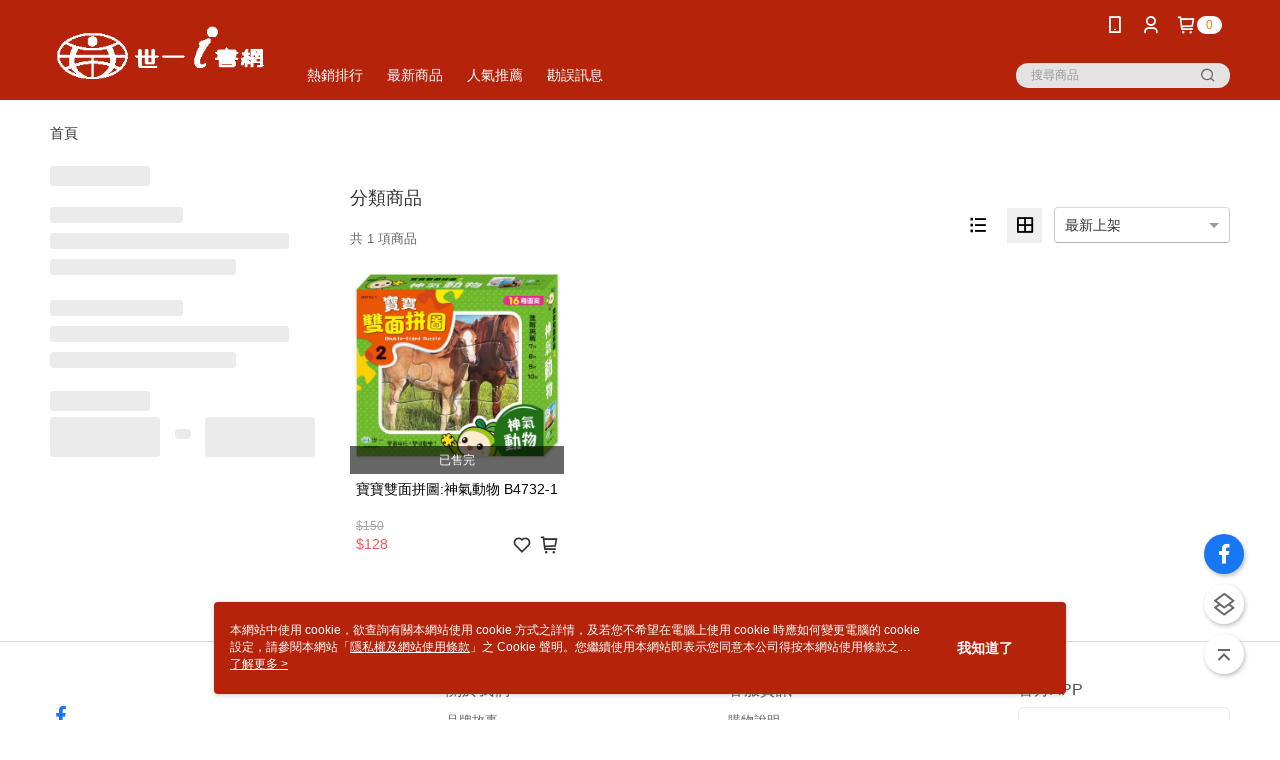

--- FILE ---
content_type: text/html; charset=utf-8
request_url: https://www.acmebooks.com.tw/v2/official/SalePageCategory/60299
body_size: 14509
content:
<!DOCTYPE html>
<html>
<head>
  <title>立體拼圖 | ◎學習教具◎商品推薦 | 世一文化</title>
  <meta property="og:title" content="立體拼圖 | ◎學習教具◎商品推薦 | 世一文化">
  <meta property="og:type" content="website">
  <meta property="og:url" content="https://www.acmebooks.com.tw/v2/official/SalePageCategory/60299">
  <meta property="og:description" content="世一文化提供立體拼圖相關優惠與推薦商品價格可供挑選，線上選購◎學習教具◎相關商品輕鬆簡單，更多立體拼圖就在世一文化">
  <meta name="fb:app_id" content="725250040857605">
  <meta name="viewport" content="width=device-width, initial-scale=1">
  <meta name="description" content="世一文化提供立體拼圖相關優惠與推薦商品價格可供挑選，線上選購◎學習教具◎相關商品輕鬆簡單，更多立體拼圖就在世一文化">
  <meta name="keywords" content="立體拼圖,◎學習教具◎">
  <link rel="alternate" hreflang="x-default" href="https://www.acmebooks.com.tw/v2/official/SalePageCategory/60299" />
  <link rel="alternate" href="https://www.acmebooks.com.tw/v2/official/SalePageCategory/60299?lang&#x3D;zh-TW" hreflang="zh-TW" />
  <link rel="canonical" href="https://www.acmebooks.com.tw/v2/official/SalePageCategory/60299" />
  <link rel='stylesheet' href='https://cms-static.cdn.91app.com/lib/cms-theme-core/3.88.1/css/desktop.default.css?v=3.88.1'> 
  <link rel='stylesheet' href='https://cms.cdn.91app.com/cms/common/iconFonts/v1.1.15/nine1/nine1.css' />
  
  <script>
      (function (global) {
          global.nineyi = global.nineyi || {};
          (function (nineyi) {
              nineyi.shopId = 1762;
              nineyi.dependencies = {"imageServiceConfig":{"contentImagesPath":"contents/images","contentIcoPath":"contents/ico","imagePath":"images/original/","imageHost":"https://cms-static.cdn.91app.com/"},"isClearCache":false,"browsingMode":"desktop","device":"desktop","apiConfig":{"serverApiHost":"https://webapi-internal.91app.io/","clientApiHost":"/","isEnableCdnApi":true,"cdnApiHost":"https://webapi.91app.com/","bffHost":"https://fts-api.91app.com","ftsHost":"https://fts-api.91app.com/cms/v1","ftsHostTemp":"https://fts-api.91app.com"},"machineName":"catalog-56b7679897-xqmnd","fetchTimeout":"8000","env":"prod","isBot":false,"isGooglebot":false,"shopDomainName":"www.acmebooks.com.tw","pageName":"category","routerPath":"","requestFullUrl":"https://www.acmebooks.com.tw/v2/official/SalePageCategory/60299","shopId":1762,"isFromApp":false,"isShowCustomerServiceCenter":true,"isIE":false,"clientIp":"3.131.96.63","shopProfile":{"DomainType":"Official","AvailableDomain":"","ShopBasicInfo":{"ShopId":1762,"ShopName":"世一文化","ShopStatus":"Open","HasPreviewPermission":false,"ShopStartDate":"/Date(1444233600000+0800)/","ShopDomain":"www.acmebooks.com.tw","IosAppId":"1043460077","AndroidPackageName":"com.nineyi.shop.s001762","IsAdultShop":false,"SsoDomain":"www.acmebooks.com.tw","ShopType":"Small","ThemeColor":"Red","HasApp":true,"LayoutType":"Default","RefUrl":"https://bmai.app/40e085b2","HasBrandStory":true,"HasShopSummary":true,"StoreTotalCount":0,"DesktopLayoutLogo":"https://img.91app.com/webapi/images/s/ShopOfficialLogo/1762/1762logo?v=202601261036","MobileLayoutLogo":"https://img.91app.com/webapi/images/s/ShopOfficialLogo/1762/1762logo?v=202601261036","PageTitle":"世一i書網-購買多元化出版品首選 專業童書、教玩具、優良課外讀物及字辭典等","FavIconUrl":"https://img.91app.com/webapi/images/o/16/16/ShopFavicon/1762/1762favicon?v=202601261036","AppleTouchIconUrl":"//img.91app.com/webapi/images/t/512/512/ShopIcon/1762/0/02021845","EnableSendAppLinkSMS":true,"ShopAppNameList":[{"AppName":"世一i書網","OSTypeDef":"Android"},{"AppName":"世一i書網","OSTypeDef":"iOS"}],"MetaDescription":"世一文化 以「創新知識˙用心出版」為經營理念。\\n\\n致力開發全方位、多元化的出版品，希望提供消費者高品質的閱讀書系，為您、為兒童、為成人、為任何年齡的閱書者提高服務享受。您可以挑選出您最愛的書系、選擇最合適您的讀物、購買您最需要的工具書、法律書或是一般社會圖書。希望「世一」與您一同走進書香世界，讓閱讀、讓文化走進您的生活每一處角落。\\n\\n世一文化在這裡與您一同交心，給予您最豐富優質的書系和教玩具產品。","MetaKeywords":"童書,教具,玩具,繪本,字典,辭典,幼教,世一","SupplierName":"世一文化事業股份有限公司","IsAntiFraud":true,"CustomerServiceChannel":"System","IsDownloadAndroidAPK":false,"SoldOutType":3,"EnableSessionExpire":false,"IsEnabledBackInStockAlert":true,"ShopNameMultilingualContentMap":{},"RecaptchaEnterpriseSiteKey":""},"ShopThirdPartyConfigInfo":{"FacebookConfig":{"FansPageUrl":"https://www.facebook.com/ACMEBOOKS","AppId":"725250040857605","CommonAppId":"725250040857605","CustomAudiencesPixelIds":["576332602519975","527352460776183","1334063253290304"],"IsEnableFacebookManualAdvancedMatching":true},"GoogleConfig":{"GoogleAnalyticsTrackingId":"UA-61074769-12","GTMContainerId":"GTM-5877LZ","OfficialShopGoogleTagConfig":{"GoogleConversionData":{"TrackingIdList":["331874721"],"ShopUseNewCode":true,"ConversionList":[{"Id":"331874721","Label":"09mSCO_-rNoCEKGDoJ4B","TagType":"GoogleConversionForShoppingCart"},{"Id":"331874721","Label":"1qe1COz-rNoCEKGDoJ4B","TagType":"GoogleConversionForRegistrationCompleted"},{"Id":"331874721","Label":"rh71COn-rNoCEKGDoJ4B","TagType":"GoogleConversionForPayFinish"}]},"GoogleRemarketingData":{"TrackingIdList":["331874721"],"RemarketingList":[{"TrackingId":"331874721","Label":""}]},"GoogleAdwordsTrackingIdList":["331874721"]},"GoogleAnalytics4TrackingId":"G-EWVJZRB6GJ"},"LineConfig":{"LineUserId":"","IsLineShopLandingPopupEnabled":false,"LineADTracking":[]},"InstagramConfig":{"ShopInstagramUrl":""},"AdobeAnalyticsConfig":{"ScriptUrl":""},"YahooConfig":{"YahooGeminiTrackingInfoList":[]},"HasCustomerBot":false,"IsPassOuterMemberCode":false},"ShopCustomerServiceInfo":{"CustomServicePhone":"062923077","CustomServicePhoneDesc":"週一～週五，09:00～17:00","FacebookBot":{"IsEnable":false,"CloseTime":false,"StartWeeklyWorkingDay":null,"EndWeekDayWorkingDay":null,"StartTime":null,"EndTime":null},"OmnichatAppKey":null,"OmnichatSsoKey":null,"ChatBotEnabled":false,"Vendor":null,"ExtensionMarketplaceUrl":null,"VendorToken1":null,"VendorToken2":null},"ShopFunction":{"IsShowQuestionInsert":true,"IsRememberCreditCard":false,"IsEnabledMultiShopCategory":false,"IsShowChangePassword":true,"IsEnableAddressBook":true,"AddressBookVersion":2,"IsPriceOnTop":false,"IsEnabledNewProductCard":true,"IsEnabledShopCategoryAutoDescription":false,"IsSuggestPriceShowPrice":true,"IsEnableLineAppOrder":null,"IsShowShopIntroduce":true,"IsEnabledRetailStoreExpress":false,"IsEnableShopCustomCurrencyRate":false,"IsEnabledCustomTranslation":false,"IsEnableStoreCredit":false,"IsShowStoreCreditInfo":false,"IsShowStoreOnlyLabel":true,"IsEnabledShopReturnGoods":true,"IsEnabledShopChangeGoods":false,"IsEnabledShopCustomReturnGoods":false,"IsEnabledShopCustomChangeGoods":false,"IsEnableSendAppDownLoadLinkReCaptcha":false,"IsEnabledSalesOrderExtendInfo":false,"IsShowAccountBinding":true,"IsEnableCommentAfterLogin":false,"IsEnableCommentAfterLoginReview":true,"IsShowTradesOrderGroupQRCode":false,"IsEnableGoogleAdManager":false,"IsEnableSkuPointsPay":false,"PointsPayDisplayType":"PointDesc","IsEnableMemberTierEventPopup":false},"EnableCmsModuleTypes":[],"IsVerifyCellphoneBeforeGetOuterId":false},"locale":"zh-TW","translationsData":{"zh-TW":{"theme_core":{"activity":{"days":"天","go_to_promotion_list":"查看活動列表","hours":"時","minutes":"分","promotion_come_to_end":"即將結束","promotion_latest":"最新","seconds":"秒"},"blog":{"article_default_description":"你可以開始在左側設定模組內容，文字模組提供了簡易編輯功能，可設定「字級大小」、「置左、置中、置右」、「粗體、設定文字顏色」，利用這些編輯功能，你可以很方便的編輯排版，完成豐富的內容經營！","article_default_title":"你可以開始在左側設定模組內容","intro":"文章引言","see_more":"去看看","tag":"醒目標籤","title":"文章標題"},"breadcrumbs":{"home_page":"首頁","store_express_page":"門市快送"},"browsing_history":{"bestsellers":"熱銷商品","browsing_history":"瀏覽紀錄","browsing_history_clear":"清除瀏覽紀錄","browsing_history_items":"件商品","browsing_history_none":"暫無瀏覽紀錄","browsing_history_see_more":"快去看看"},"collection_detail":{"detail_page_introduction":"穿搭介紹","detail_page_title":"日本穿搭","home_page":"首頁","no_product":"此穿搭頁面商品台灣皆無販售","not_found":"找不到相關的內容","relative_list_title":"此店員其它穿搭","sku_product_list_title":"穿著單品"},"collection_list":{"list_page_title":"日本穿搭","not_found":"找不到相關的內容","product_count":"共 %{productCount} 件商品"},"default":{"cancel":"取消","confirm":"確認","currency":"幣別","currency_selection":"幣別選擇","custom_title":"自訂標題","language":"語系","language_selection":"語系選擇","loading":"載入中...","look_around":"先逛逛","privacy_tip_info_check":"我知道了","privacy_tip_info_first":"本網站中使用 cookie，欲查詢有關本網站使用 cookie 方式之詳情，及若您不希望在電腦上使用 cookie 時應如何變更電腦的 cookie 設定，請參閱本網站「","privacy_tip_info_read_more":"了解更多 >","privacy_tip_info_second":"隱私權及網站使用條款","privacy_tip_info_third":"」之 Cookie 聲明。您繼續使用本網站即表示您同意本公司得按本網站使用條款之 Cookie 聲明使用 cookie。","restricted_popUp_content_check_age":"才能瀏覽與購買","restricted_popUp_content_HK":"警告：本物品內容可能令人反感；不可將本物品派發、傳閱、出售、出租、交給或出借予年齡未滿18歲的人士或將本物品向該等人士出示、播放或放映。","restricted_popUp_content_info":"請確認你的年齡已成年","restricted_popUp_enter":"已成年，繼續","restricted_popUp_leave":"未成年，離開","restricted_popUp_title":"限制級商品","settings":"設定"},"download":{"download_app":"此內容頁面僅限 APP 瀏覽，下載後查看內容","download_link":"或點擊下載","scan_qr_code":"掃描 QR Code 下載"},"error":{"page_not_found":"URL 錯誤，找不到此頁面","to_home":"點此回首頁"},"footer":{"about_us":"關於我們","anti_fraud_desc":"若接到可疑電話，請洽詢165反詐騙專線","benefit_terms":"會員權益聲明","best_view":"本站最佳瀏覽環境請使用Google Chrome、Firefox或Edge以上版本","brand_story":"品牌故事","contact_us":"聯絡我們","faq":"常見問題","message":"客服留言","official_app":"官方APP","payment":"付款方式","privacy":"隱私權及網站使用條款","return_exchange":"退換貨方式","service_information":"客服資訊","shipping":"運送方式","shopping_instructions":"購物說明","store_info":"門市資訊","store_introduction":"商店簡介","terms_and_conditions":"條款及細則"},"header":{"activity":"最新活動","app_download_send_to_number":"已傳送至%{phoneNumber}<br />您也可以掃描QR code下載","app_download_send_to_phone":"APP載點已傳送至您的手機!<br />您也可以掃描QR code下載","app_download_use_qr_code":"建議您使用QR code掃描下載","barcode_search_placeholder":"請輸入關鍵字或%{skuOuterIdName}","category":"商品分類","category_all":"此分類全部商品","category_badge_gift":"贈品","check_order":"查看訂單","checkout":"結帳","click_to_track_status":"點我追蹤狀態 (外連至UberDirect)","contact_customer":"聯繫客服","current_state":"目前狀態","customer_contact":"客服聯繫","deliver_to_new":"$0<store> 外送 至 $1<address>","delivered_to":"$0<store> 配送到： $1<address>","delivery_address":"外送地址","delivery_by":"由%{name}店為你配送！","delivery_time":"指定配達時段","download":"開啟APP","download_app":"APP下載","download_app_describe":"輸入手機下載官方APP，購物更便利","free_send_download_app":"免費傳送載點至手機","i_know":"我知道了","input_cellphone":"請輸入台灣手機號碼","input_cellphone_global":"請輸入手機號碼","input_key_word":"搜尋商品","invalid_cellphone_format":"手機格式不正確","link_word":"文字連結","log_out":"會員登出","login_signup":"會員登入/註冊","muji_search_barcode":"國際條碼搜尋","muji_search_placeholder":"請輸入關鍵字或國際條碼","my_account":"我的帳戶","my_coupons":"我的優惠券","my_favorite":"我的收藏","my_membership":"會員專區","my_orders":"訂單查詢","new_add_item":"最新加入項目","order_cancel_msg":"系統已為您取消訂單，如有疑問請","order_delivery_address":"目前此筆配送到 %{address} 的訂單","order_delivery_success":"您的訂單已成功配達。","order_fail_msg":"因部分原因配送異常，請您儘快與","order_set":"訂單成立","others_looking_for":"看看其他人都找了什麼","pick_up_at_the_store":"取貨門市","please_enter_shipping_address":"請輸入配送地址","points":"%{point}點","purchase_extra":"加價購","recommended_brand":"推薦品牌","scan_qr_download":"手機掃描 QR Code 立即下載","search":"搜尋","search_barcode":"%{skuOuterIdName}搜尋","shopping_cart":"購物車","shopping_cart_empty":"購物車內目前沒有商品","store":"%{name}店","store_selection_default_text":"選擇門市","store_selection_greeting":"歡迎蒞臨：","store_selection_hint_step1":"選擇最常去的門市為您服務吧！","store_selection_hint_step2":"由%{storeName}為您服務！","top_message":"此區為置頂訊息","use_app":"立刻使用官方APP","your_pick_up_store":"你的取貨門市！"},"header_slider":{"about_caption":"關於","about_us":"關於我們","activity":"最新活動","activity_and_preferential":"活動與優惠","answered":"常見問題","brand_story":"品牌故事","category":"分類","category_all_items":"全部商品","contact_us":"聯絡我們","customer_information":"客服資訊","events_and_discounts":"活動與優惠","exchange":"退換貨方式","facebook":"Facebook","follow_community":"追蹤社群","go_to_target_text":"前往%{targetText}","input_coupon":"優惠券","instagram":"Instagram","invitation_events":"邀請活動","invite_friends":"邀請好友","limited_discount":"限時折扣","line":"LINE","membership":"會員權益聲明","message":"客服留言","not_support_for_just_an_hour":"目前門市不支援小時達服務，先去其他地方逛逛","official_app":"官方APP","payment":"付款方式","privacy_policy":"隱私權及網站使用條款","select_channel":"選擇頻道分類","service_description":"服務說明","shipping":"運送方式","shop_category_is_in_preparation":"分類商品準備中，先去其他地方逛逛","shop_information":"商店資訊","shop_instructions":"購物說明","store":"門市","store_discounts":"門市券","store_information":"門市資訊","store_introduction":"商店簡介","terms_and_conditions":"條款及細則"},"hot_sale_ranking":{"page_title":"熱銷排行榜"},"inline":{"april":"4月","august":"8月","december":"12月","delivery":"外送","delivery_order_status_completed":"餐點已送達","delivery_order_status_delivering":"司機取餐運送中...","delivery_order_status_delivering_desc":"餐點已準備完成，等候司機取餐運送至指定地點","delivery_order_status_preparation_desc":"司機取餐後將以簡訊通知您","delivery_order_title":"預計送達時間","february":"2月","friday":"週五","january":"1月","july":"7月","june":"6月","march":"3月","may":"5月","monday":"週一","november":"11月","number_of_order":"訂單編號","number_of_people_dining":"%{number} 位","october":"10月","please_select_branch":"請選擇分店","reservation_button_reserve_table_title":"立即預訂","reservation_button_reserve_takeout_or_delivery_title":"立即預訂","reservation_dd_reserve_brand_title":"品牌","reservation_dd_reserve_store_title":"分店","reservation_dd_reserve_type_title":"預訂類型","reservation_option_booking":"訂位","reservation_option_online_shoping":"線上購物","reservation_option_takeout_or_delivery":"訂餐","reservation_order_title":"訂位資訊","saturday":"週六","seated":"已入座","select_branch":"選擇分店","september":"9月","sunday":"週日","take_out":"外帶","takeout_delivery_order_status_preparation":"餐點準備中...","takeout_delivery_order_status_waiting_confirmation":"訂單等待餐廳確認中","takeout_delivery_order_status_waiting_desc":"等餐廳確認後，您會收到簡訊才算訂單完成","takeout_order_status_completed":"已完成取餐","takeout_order_status_preparation_desc":"餐點準備完成後將以簡訊通知您","takeout_order_status_ready":"餐點準備完成，等待取餐","takeout_order_status_ready_desc":"請使用訂單編號至餐廳門市取餐","takeout_order_title":"預計取餐時間","thursday":"週四","today":"今日","tuesday":"週二","wednesday":"週三"},"location_inventory":{"cart_will_adjust":"你已選擇了不同的門市，如要繼續，你的購物車將會受庫存影響被調整。","change_delivery_store":"更換配送門市？","current_store":"目前配送門市","currently_busy":"目前忙碌中","have_inventory":"尚有庫存","nearby_inventory":"查看鄰近庫存","no_inventory":"暫無庫存","no_store_available":"目前無可配送門市","other_nearby_store":"其它鄰近門市","please_select_other_store":"目前門市暫時關閉服務，請重新選擇其它門市","re_enter_page":"請重新進入頁面，查看其它鄰近門市","select_this_store":"選擇此門市","sorry":"很抱歉！"},"member":{"check_member_level_description":"查看會員等級說明","check_new_level_benefits":"快來查看新等級的會員權益","check_renew_level_benefits":"快來查看目前等級的會員權益","congrats_upgrade":"升等成功！","renewal_successful":"續等成功！"},"product":{"add_back_in_stock":"貨到通知我","add_cart":"加入購物車","add_favorite":"收藏","add_to_cart":"購買","all_available_items_added":"你已將所有可購買商品添加到購物車","already_in_cart":"已在購物車","app_only":"APP獨賣！馬上下載","back_in_stock":"貨到通知","back_in_stock_input_mail_first":"可訂購時將以電子郵件或 App 推播通知","back_in_stock_input_mail_second":" 因數量有限，收到系統通知後請盡快購買，此功能無法保留商品","back_in_stock_input_mail_third":"確認通知即為同意商品追蹤 Email 及推播，並更新會員電子郵件資料","back_in_stock_limit_first":"訂閱數量已達上限，","back_in_stock_limit_second":"可至貨到通知頁面刪除","back_in_stock_not_login":"請先登入，再開啟通知","can_not_buy":"無法購買","cancel_back_in_stock":"取消貨到通知","choose_purchase_method":"請選擇購買方式","confirm":"確認","immediately_buy":"立即結帳","immediately_buy_express_sale_page":"馬上搶購","in_store_only":"門市限定","include_these_salepages_text":"內含以下商品","input_mail":"輸入電子郵件","insufficient_inventory":"庫存量不足","is_missing_purchase_method":"無法購買","its_restricted_product":"此為%{label}商品","limit_max_value_msg":"最多購買上限為%{maxValue}件","login":"登入","login_and_try_again":"請先登入會員後再試一次","mail":"電子郵件","mail_format_error":"電子郵件格式錯誤","max_purchase_limit":"已達最大可購數量","maximum_purchase_of_limit_items_for_this_product":"本商品最多購買 %{maxValue} 件","no_restock":"售完不補貨","not_selling_mask_label_text":"暫停販售","not_start_sell":"尚未開賣","points":"%{points}點","points_string":"點","purchase_qualification_required":"需至少符合以下一項資格才可購買","required":"必填","restock":"售完補貨中","salepage_bundle_p2_title":"選擇商品選項","salepage_removed_placeholder":"此商品已下架","select_product_for_comment":"選擇要評價的商品","selling_start_date_time":"%{sellingStartDateTime} 開賣","selling_will_kickoff":"即將開賣","share_to_buy":"分享後立即購買","sku_select_placeholder":"請選擇商品選項","sold_out":"已售完","sold_out_express_sale_page":"熱銷一空","some_items_are_out_of_stock":"部分商品的選項庫存不足，請重新選擇","stock_qty":"可售 %{stockQty} 件","subscribed_time":"加入時間：","this_option_is_out_of_stock":"此選項庫存不足，請重新選擇","unable_to_add_cart":"無法加入購物車"},"promotion":{"come_to_end":"即將結束","latest":"最新"},"quick_entry":{"shortcut_function":"快捷功能"},"recommendation_section":{"other_people_watching":"其他人也在看","recommended_to_you":"為你推薦","you_might_like":"你可能會喜歡"},"search":{"search_product":"搜尋商品"},"shop_category":{"all":"全部","all_category":"所有分類","all_products":"全部商品","category":"分類","category_products_title":"分類商品","chosen":"已選擇","clear_all_filters":"清除所有篩選","create_fast_buy_order_system_error":"系統忙碌中，請稍後再試。","delivery_sms":"配送簡訊","fast_buy":"快速結帳","fast_buy_api_false_common_message":"快速結帳失敗，請重新整理","fast_buy_change_order":"修改訂單","fast_buy_confirm":"確認","fast_buy_confirm_payment":"確認付款","fast_buy_discount":"折扣","fast_buy_discount_coupon":"折價券","fast_buy_eligible":"符合","fast_buy_error_message":"錯誤訊息","fast_buy_freight":"運費","fast_buy_giveaway":"贈","fast_buy_go_to_checkout":"前往結帳","fast_buy_go_to_index":"回首頁","fast_buy_ineligible":"不符合","fast_buy_no_garbage_error_message":"很抱歉，目前環保二用袋已售罄無法提供快速結帳。","fast_buy_order_info":"訂單資訊","fast_buy_payment_method":"付款方式","fast_buy_product_information":"商品資訊","fast_buy_receiver_info":"收件人資訊","fast_buy_shipping_coupon_discount":"運費券折扣","fast_buy_sold_out":"已售完","fast_buy_subtotal":"小計","fast_buy_total":"總計：","fast_buy_with_promo_code":"（含使用優惠碼 %{promoCode}）","filter":"篩選","filter_selected":"已選擇篩選條件","gift":"贈品","go_to_other_category":"先去別的分類逛逛","go_to_other_place":"先去其他地方逛逛","highest":"最高","home_page":"首頁","lowest":"最低","no_products_matched_filter":"沒有商品符合篩選條件","not_support_for_just_an_hour":"目前門市不支援小時達服務","order_delivery_notification":"下單後務必留意$0<sms>與$1<notification>確保商品順利送交予您！","orderby_curator":"店長推薦","orderby_newest":"最新上架","orderby_page_view":"最多人看","orderby_price_high_to_low":"價格高到低","orderby_price_low_to_high":"價格低到高","orderby_sales":"熱賣商品","original_range":"原始區間","pay_amount":"金額：","payment":"付款方式","please_choose":"請選擇","popular_tag":"熱門標籤","price":"價格","price_range":"價格區間","product_category":"商品分類","product_count":"共 %{productCount} 項商品","products_in_this_section":"本區商品","publish_notification":"推播通知","related_category":"相關分類","related_products":"相關商品","select_category":"選擇分類","select_channel":"選擇頻道分類","shipping":"運送方式","shop_category_is_in_preparation":"分類商品準備中","shopping_cart_price":"購物車金額：","show_all_filters":"顯示所有篩選條件","show_less":"顯示更少","show_more":"顯示更多","sort_by":"排序","swipe_to_next_category":"繼續滑動看下一個分類","swipe_to_prev_category":"繼續滑動看上一個分類","unlimited":"不限","watching":"你正在看"},"store_express":{"active_location":"配送門市","address":"地址","address_not_found":"輸入的地址不在配送範圍無法運送，請嘗試輸入其他地址","address_title":"快送地址","auto_locate_failed":"獲取定位失敗","auto_locate_success":"定位成功","avaliable_locations":"可配送鄰近門市如下：","block":"地區","change_location_hint":"將為你確認購物車商品在「%{locationName}」的庫存，你確定要變更嗎？","check_location":"已配對最近門市","chincking":"配對中","city":"縣市","comment":"備註","comment_hint":"輸入樓層或房號","confirm":"確認","display_error_msg":"顯示錯誤訊息","distance":"距離","inout_address":"輸入地址","input_address":"輸入地址","input_floor":"輸入樓層或房號","input_location":"輸入門市","left_hint":"你確定要離開外送門市服務嗎？","location_service":"定位服務","location_title":"變更配送門市","modify":"修改","no_choice":"尚未選擇","no_location_address":"尚無門市地址","receiver_info":"收件資訊","renew_location":"已重新配對新門市","select_block":"選擇地區","select_city":"選擇縣市","send_to":"外送至","sent_to_address":"外送至%{address}","update_location_confirm":"修改地址或配送門市，須回到首頁調整並重新結帳，你確定要修改嗎？","welcome":"歡迎使用門市快送"},"tag_category":{"related_category":"相關分類","related_products":"相關商品","watching":"你正在看"},"toast":{"add_success":"加入成功","add_to_cart_fail":"加入購物車失敗，請稍後再試","add_to_wishlist_successfully":"加入收藏成功","back_in_stock_subscribe_success":"可訂購時將通知","back_in_stock_unsubscribe_success":"已取消通知","cancel_back_in_stock_input_mail_success":"已取消通知","filter_upper_limit":"篩選條件已達上限","got_it":"我知道了","is_closed":"商品已下架","login_success":"登入成功","logout_success":"登出成功","no_start":"商品尚未開賣","not_found":"無此商品","reload":"重新整理","remove_success":"移除成功","removed_from_wishlist_successfully":"移除收藏成功","sale_page_bundle_loading_failed":"無法載入商品資訊","select_error":"請先選取選項","sold_out":"商品已售完","submit_error":"送出失敗","submit_success":"送出成功","system_error":"系統忙碌中，請重試","un_listing":"此商品尚未發布"},"toolbox":{"coupon":"門市券","custom":"自訂功能","fb_messenger":"FB Messenger","fb_page":"Facebook 粉絲團","fb_send_messege":"發送訊息","ig":"Instagram","line":"LINE","store_info":"門市資訊"}},"catalog":{}}},"market":"TW","isEnableLocaleSelect":true,"isShowCollectionBoard":false,"isEnableCustomerServiceCenter":true,"isEnableCmsCdn":true,"themecoreVersion":"3.88.1","serverRenderData":{"isEnableSpecialPriceFrontendSort":false,"isEnableStoreExpressPage":false,"googleApiKey":"AIzaSyCDgF43O93eq3D2yjdisjZrHOj_CEtEd_0","metafieldTemplate":null},"isDesignCloudEnabled":false,"designCloudBigCEnabledArea":[]};
              nineyi.isPreviewMode = false;
              nineyi['__PRELOADED_STATE__'] = {"globalStyleData":{"generalStyle":{"discountMoneyColor":"#ff5353","moneyColor":"#ff5353"}},"construct":{"header":[{"moduleIndex":0,"attributes":{"isFirstView":true,"activityMenuSwitch":{"isTurnOn":true},"logoSrc":{"materialId":"brand002_logo","materialKey":"brand002_logo-4mvxkh4o9r","materialItem":{"materialKey":"brand002_logo-4mvxkh4o9r","isEnableCompressDesktop":true,"desktopImageInfo":{"width":300,"fileSize":1013,"fileExtension":"image/gif","resizeList":[],"height":88},"imageUrl":"2373b8a8-2dkw-fg03-simg-dv3ahnmpzg-1585553778-5brefs6mrc_d.gif"}},"categoryMenuSwitch":{"isTurnOn":true},"toolbox":{"toolboxList":[{"urlType":"custom","isPinned":false,"itemIndex":0,"linkUrl":"https://www.facebook.com/ACMEBOOKS","invalid":false,"id":"fb_page","itemKey":"uk7luwxyqe"},{"urlType":"custom","isPinned":false,"itemIndex":1,"linkUrl":"https://www.youtube.com/@user-ku6ig6cy6h","invalid":false,"customName":"Youtube","id":"custom","itemKey":"iuqzgnpd14"}]},"badgeStyle":{"color":"#ff7a00","backgroundColor":"#FFFFFF"},"customLinkListMenuSwitch":{"isTurnOn":true},"optionsMenuSwitch":{"ecouponMenuIsTurnOn":true,"browsingHistoryMenuIsTurnOn":true,"promotionMenuIsTurnOn":true},"headerStyle":{"backgroundStyle":"viewOnTop","backgroundColor":"#b5230a"},"navStyle":{"color":"#FFFFFF"},"topMessageData":{"backgroundColor":"#fd0601","urlType":"internal","isTurnOn":true,"text":"客服回覆:週一~週五 AM9:00~PM5:00(例假日除外)","color":"#ffffff"},"customLinkListMenu":[{"itemIndex":0,"linkUrl":"http://www.acmebooks.com.tw/Shop/HotSaleRanking/1762?period=Weekly","urlType":"custom","text":"熱銷排行","itemKey":"e8715borlo"},{"itemIndex":1,"linkUrl":"https://www.acmebooks.com.tw/v2/Official/NewestSalePage/","urlType":"custom","text":"最新商品","itemKey":"eypy8rpbn2"},{"itemIndex":2,"linkUrl":"http://www.acmebooks.com.tw/v2/official/SalePageCategory/58496","urlType":"custom","text":"人氣推薦","itemKey":"jy40sb2xbk"},{"linkInfo":{"pageType":"p17"},"urlType":"custom","itemIndex":3,"linkUrl":"https://www.acmebooks.com.tw/page/002","childList":[],"text":"勘誤訊息","itemKey":"2hd8lgphav"}]},"id":"HeaderA","groupId":"Header","moduleKey":"4mvxkh4o9r"}],"center":[{"moduleIndex":0,"attributes":{"isFirstView":true,"isShowOnMobile":true},"id":"CategoryBreadcrumbs"},{"moduleIndex":1,"attributes":{"isFirstView":true,"isShowOnMobile":false,"displayRowNumber":1},"id":"CategoryTags"},{"moduleIndex":2,"componentType":"pages","attributes":{"isFirstView":true},"id":"ShopCategory"}],"footer":[{"moduleIndex":-1,"attributes":{"isFirstView":false},"id":"Footer","groupId":"Footer","moduleKey":"14607937-df7a-41b3-8769-68816bb6ff7a"}]},"pageMetaData":{}};
              nineyi.silo = '91app';
              nineyi.pageType = 'p02';
              nineyi.viewId = '';
              nineyi.i18n = {"preferredCurrency":"TWD","isEnableAutoDetectLanguage":false,"detectLocationPreferredLangs":["zh-TW"],"defaultLanguage":"zh-TW","availableLanguages":["zh-TW"],"isEnableLanguage":true,"allLanguages":[{"lang":"en-US","display":"English (US)"},{"lang":"zh-TW","display":"中文 (繁體)"},{"lang":"zh-HK","display":"中文 (香港)"},{"lang":"zh-CN","display":"中文 (简体)"},{"lang":"ms-MY","display":"Bahasa Melayu"},{"lang":"ja-JP","display":"日本語"},{"lang":"th-TH","display":"ไทย"}],"defaultCurrency":"TWD","availableCurrencies":["TWD"],"isEnableCurrency":false,"salesMarketSettings":{"salesMarket":"TW","salesCurrency":"TWD"}} || {};
              nineyi.dcCdnDomain = 'https://cms-static.cdn.91app.com/static/userSite/trinity-core/1.0.20';
              nineyi.dcApiDomain = 'https://design-api.91app.com';
          })(global.nineyi)
      })(window);
  </script>  <script>
      window.nineyi = window.nineyi || {};
      window.nineyi.gaSetting = {
          GoogleAnalyticsTrackingId: 'UA-61074769-12',
          GoogleAnalytics4TrackingId: 'G-EWVJZRB6GJ',
          CookieDomainSetting: document.location.hostname,
          originDomain: '',
          officialSsoDomain: 'www.acmebooks.com.tw',
          countryName: 'tw'
      };
  </script>  <!--GoogleConversion Start-->
  <script async src="https://www.googletagmanager.com/gtag/js?id=UA-61074769-12"></script>
  <script>
      window.dataLayer = window.dataLayer || [];
      function gtag() { dataLayer.push(arguments); }
      gtag('js', new Date());
      gtag('config', 'AW-331874721',{
          cookie_domain: document.location.hostname,
          allow_enhanced_conversions: true,
      });
  </script>
  <!--GoogleConversion End-->  <!-- Google Tag Manager -->
  <script>(function(w,d,s,l,i){w[l]=w[l]||[];w[l].push({'gtm.start':
  new Date().getTime(),event:'gtm.js'});var f=d.getElementsByTagName(s)[0],
  j=d.createElement(s),dl=l!='dataLayer'?'&l='+l:'';j.async=true;j.src=
  'https://www.googletagmanager.com/gtm.js?id='+i+dl;f.parentNode.insertBefore(j,f);
  })(window,document,'script','dataLayer','GTM-5877LZ');</script>
  <!-- End Google Tag Manager -->  <script type="application/ld+json">
    {
      "@context": "http://schema.org",
      "@type": "LocalBusiness",
      "name": "立體拼圖 | ◎學習教具◎商品推薦 | 世一文化",
      "image": ""
    }
  </script>  <link rel='icon' href=https://img.91app.com/webapi/images/o/16/16/ShopFavicon/1762/1762favicon?v&#x3D;202601261036 />
  <link rel='shortcut icon' href=https://img.91app.com/webapi/images/o/16/16/ShopFavicon/1762/1762favicon?v&#x3D;202601261036 />
  <link rel="apple-touch-icon" href=//img.91app.com/webapi/images/t/512/512/ShopIcon/1762/0/02021845 />
  <link rel="apple-touch-icon" sizes="180x180" href=//img.91app.com/webapi/images/t/512/512/ShopIcon/1762/0/02021845>
  <link rel="apple-touch-icon-precomposed" href=//img.91app.com/webapi/images/t/512/512/ShopIcon/1762/0/02021845 /></head>
<body >
  <!-- Google Tag Manager (noscript) -->
  <noscript><iframe src="https://www.googletagmanager.com/ns.html?id=GTM-5877LZ"
  height="0" width="0" style="display:none;visibility:hidden"></iframe></noscript>
  <!-- End Google Tag Manager (noscript) -->  <!-- Facebook Pixel Code Start -->
  <script>
      !function (f, b, e, v, n, t, s) {
          if (f.fbq) return;
          n = f.fbq = function () {
              n.callMethod ?
                  n.callMethod.apply(n, arguments) : n.queue.push(arguments)
          };
          if (!f._fbq) f._fbq = n;
          n.push = n;
          n.loaded = !0;
          n.version = '2.0';
          n.queue = [];
          t = b.createElement(e);
          t.async = !0;
          t.src = v;
          s = b.getElementsByTagName(e)[0];
          s.parentNode.insertBefore(t, s)
      }(window, document, 'script', '//connect.facebook.net/en_US/fbevents.js');
      window.nineyi.facebookConfig = JSON.parse('{"FansPageUrl":"https://www.facebook.com/ACMEBOOKS","AppId":"725250040857605","CommonAppId":"725250040857605","CustomAudiencesPixelIds":["576332602519975","527352460776183","1334063253290304"],"IsEnableFacebookManualAdvancedMatching":true,"allSiteFbPixelId":"1021834927899745"}');
  </script>
  <!--Facebook Pixel Code End-->  <!-- shopExtensions Start-->
  <!-- shopExtensions End-->  <!-- YAHOO Gemini Code Start -->
  <script type="application/javascript">
      (function (w, d, t, r, u) {
          w[u] = w[u] || [];
          JSON.parse('[]').forEach(function (item) {
              let _properties = { 'pixelId': item.PixelId };
              w[u].push({
                  'projectId': item.ProjectId,
                  'properties': _properties
              })
          });
          var s = d.createElement(t);
          s.src = r;
          s.async = true;
          s.onload = s.onreadystatechange = function () {
              var y, rs = this.readyState, c = w[u];
              if (rs && rs != "complete" && rs != "loaded") {
                  return
              } try {
                  y = YAHOO.ywa.I13N.fireBeacon;
                  w[u] = [];
                  w[u].push = function (p) { y([p]) };
                  y(c)
              } catch (e) { }
          };
          var scr = d.getElementsByTagName(t)[0], par = scr.parentNode;
          par.insertBefore(s, scr) ;
      })(window, document, "script", "https://s.yimg.com/wi/ytc.js", "dotq");
  </script>
  <!-- YAHOO Gemini Code End -->
  <script>
      (function (root) {
          root.nineyi = root.nineyi || {};
          root.nineyi.ServiceWorker = root.nineyi.ServiceWorker || {};
          root.nineyi.ServiceWorker.Env = "prod";
          root.nineyi.ServiceWorker.Options = {
  	        v: "1",
  	        tid: "UA-61074769-12",
  	        ccode: "TW",
  	        ch: 'web',
  	        cud: "TWD",
  	        ld: "zh-TW"
          }
      })(this);
  </script>  <div id="fb-root"></div>
  <script>
      if(typeof window !== 'undefined') {
          window.fbAsyncInit = function() {
              FB.init({
                  appId            : "725250040857605",
                  autoLogAppEvents : true,
                  xfbml            : true,
                  version          : "v2.10"
              });
          };
      }
  </script>
  <script async defer crossorigin="anonymous">
      (function (d, s, id) {
          var js, fjs = d.getElementsByTagName(s)[0];
          if (d.getElementById(id)) return;
          js = d.createElement(s);
          js.id = id;
          js.src = "//connect.facebook.net/zh_TW/sdk.js";
          fjs.parentNode.insertBefore(js, fjs);
      }(document, 'script', 'facebook-jssdk'));
  </script>  <div id="root"></div>
<section id="seo-auto-description-section" style="visibility: hidden;">
    <p></p>
    <p></p>
</section>
<script type="application/ld+json">
    {
    "@context": "https://schema.org",
    "@type": "BreadcrumbList",
    "itemListElement": [{"@type":"ListItem","position":1,"name":"首頁","item":"https://www.acmebooks.com.tw"},{"@type":"ListItem","position":2,"name":"◎學習教具◎","item":"https://www.acmebooks.com.tw/v2/official/SalePageCategory/60219"},{"@type":"ListItem","position":3,"name":"立體拼圖","item":"https://www.acmebooks.com.tw/v2/official/SalePageCategory/60299"}]
    }
</script>
  <!-- StackDriver Reporter Start -->
  <script>
      window.nineyi.env = 'prod';
      window.nineyi.stackdriverConfig = {"name":"catalog","version":"5.100.0"};
  </script>
  <!-- StackDriver Reporter End -->  
  
  <script type="text/javascript" src="https://tracking-client.91app.com/tracking-service/sdk/ec/latest/main.min.js?timestamp=1693903690"></script>
  
  <script src="https://cms-static.cdn.91app.com/lib/react/16.14.0/umd/react.production.min.js?timestamp=1693903690"></script>
  <script src="https://cms-static.cdn.91app.com/lib/react-dom/16.14.0/umd/react-dom.production.min.js?timestamp=1693903690"></script>
  
  <script src="https://cms-static.cdn.91app.com/lib/lodash/4.17.21/lodash.min.js?timestamp=1693903690"></script>
  <script src="https://cms-static.cdn.91app.com/lib/jsonpath/1.1.1/jsonpath.min.js?timestamp=1693903690"></script>
  <script src="https://cms-static.cdn.91app.com/lib/react-redux/7.2.3/react-redux.min.js?timestamp=1693903690"></script>
  <script src="https://app.cdn.91app.com/global/currency-exchange-rate/currency.js"></script>
  

    <script defer src="https://cms-static.cdn.91app.com/lib/cms-theme-core/3.88.1/js/nineyi.themeCore.desktop.category.vendor.module.js?timestamp=1693903690"></script>
    <script defer src="https://cms-static.cdn.91app.com/lib/cms-theme-core/3.88.1/js/nineyi.themeCore.desktop.category.vendor-91app.module.js?timestamp=1693903690"></script>
    <script defer src="https://cms-static.cdn.91app.com/lib/cms-theme-core/3.88.1/js/nineyi.themeCore.desktop.category.client.module.js?timestamp=1693903690"></script>
</body>
</html>